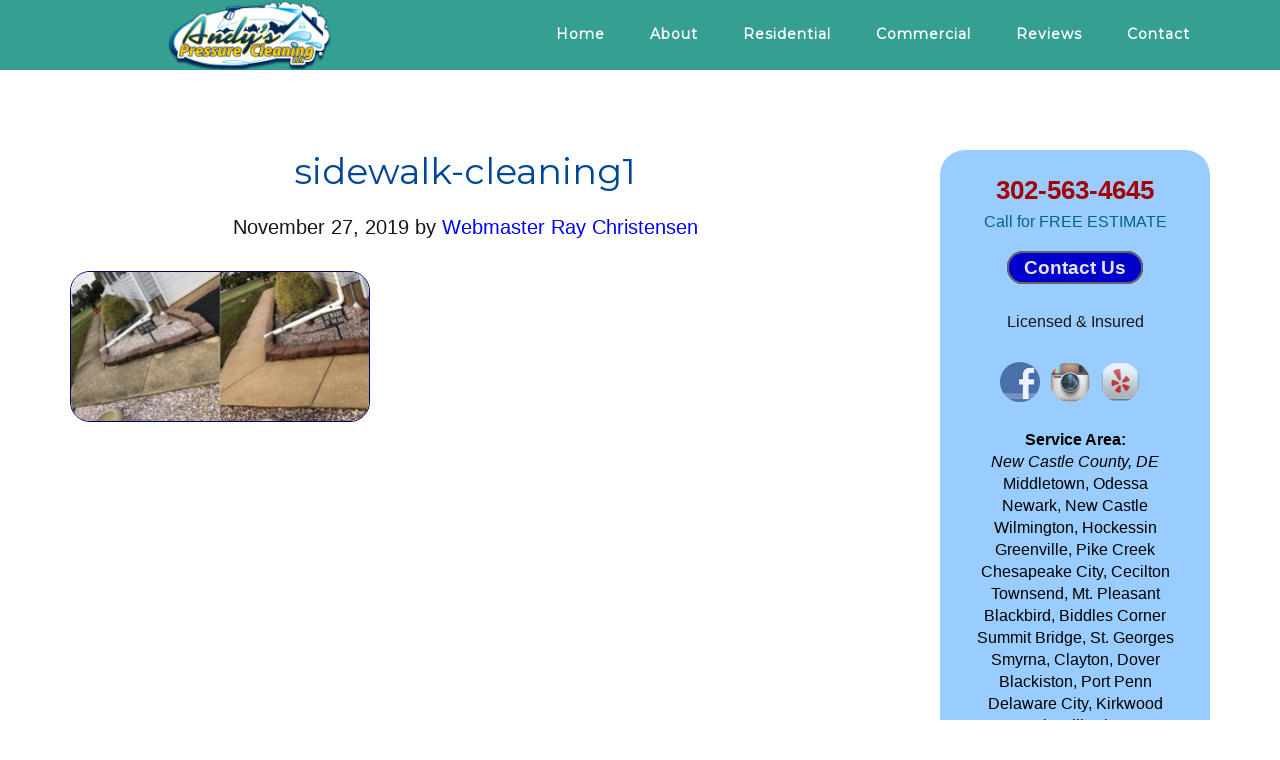

--- FILE ---
content_type: text/html; charset=UTF-8
request_url: https://middletownpowerwashing.com/?attachment_id=141
body_size: 10919
content:
<!DOCTYPE html>
<html dir="ltr" lang="en" prefix="og: https://ogp.me/ns#">
<head >
<meta charset="UTF-8" />
<meta name="viewport" content="width=device-width, initial-scale=1" />
<title>sidewalk-cleaning1 | Andy's Pressure Cleaning of Middletown DE</title>
	<style>img:is([sizes="auto" i], [sizes^="auto," i]) { contain-intrinsic-size: 3000px 1500px }</style>
	
		<!-- All in One SEO 4.9.1 - aioseo.com -->
	<meta name="robots" content="max-image-preview:large" />
	<meta name="author" content="Webmaster Ray Christensen"/>
	<meta name="google-site-verification" content="y1GDb04sx5jolSEjwdxxarohesdsTOTG4j2zBkT91Xo" />
	<link rel="canonical" href="https://middletownpowerwashing.com/?attachment_id=141" />
	<meta name="generator" content="All in One SEO (AIOSEO) 4.9.1" />
		<meta property="og:locale" content="en_US" />
		<meta property="og:site_name" content="Andy&#039;s Pressure Cleaning of Middletown DE | Middletown Delaware power washing service" />
		<meta property="og:type" content="article" />
		<meta property="og:title" content="sidewalk-cleaning1 | Andy&#039;s Pressure Cleaning of Middletown DE" />
		<meta property="og:url" content="https://middletownpowerwashing.com/?attachment_id=141" />
		<meta property="article:published_time" content="2019-11-27T23:28:41+00:00" />
		<meta property="article:modified_time" content="2019-11-27T23:28:41+00:00" />
		<meta property="article:publisher" content="https://www.facebook.com/AndyPressureWashing/" />
		<meta name="twitter:card" content="summary" />
		<meta name="twitter:title" content="sidewalk-cleaning1 | Andy&#039;s Pressure Cleaning of Middletown DE" />
		<script type="application/ld+json" class="aioseo-schema">
			{"@context":"https:\/\/schema.org","@graph":[{"@type":"BreadcrumbList","@id":"https:\/\/middletownpowerwashing.com\/?attachment_id=141#breadcrumblist","itemListElement":[{"@type":"ListItem","@id":"https:\/\/middletownpowerwashing.com#listItem","position":1,"name":"Home","item":"https:\/\/middletownpowerwashing.com","nextItem":{"@type":"ListItem","@id":"https:\/\/middletownpowerwashing.com\/?attachment_id=141#listItem","name":"sidewalk-cleaning1"}},{"@type":"ListItem","@id":"https:\/\/middletownpowerwashing.com\/?attachment_id=141#listItem","position":2,"name":"sidewalk-cleaning1","previousItem":{"@type":"ListItem","@id":"https:\/\/middletownpowerwashing.com#listItem","name":"Home"}}]},{"@type":"ItemPage","@id":"https:\/\/middletownpowerwashing.com\/?attachment_id=141#itempage","url":"https:\/\/middletownpowerwashing.com\/?attachment_id=141","name":"sidewalk-cleaning1 | Andy's Pressure Cleaning of Middletown DE","inLanguage":"en","isPartOf":{"@id":"https:\/\/middletownpowerwashing.com\/#website"},"breadcrumb":{"@id":"https:\/\/middletownpowerwashing.com\/?attachment_id=141#breadcrumblist"},"author":{"@id":"https:\/\/middletownpowerwashing.com\/author\/web\/#author"},"creator":{"@id":"https:\/\/middletownpowerwashing.com\/author\/web\/#author"},"datePublished":"2019-11-27T18:28:41-05:00","dateModified":"2019-11-27T18:28:41-05:00"},{"@type":"Organization","@id":"https:\/\/middletownpowerwashing.com\/#organization","name":"Andy's Pressure Cleaning","description":"Middletown Delaware power washing service","url":"https:\/\/middletownpowerwashing.com\/","logo":{"@type":"ImageObject","url":"https:\/\/middletownpowerwashing.com\/wp-content\/uploads\/2019\/11\/sidewalk-cleaning1.jpeg","@id":"https:\/\/middletownpowerwashing.com\/?attachment_id=141\/#organizationLogo"},"image":{"@id":"https:\/\/middletownpowerwashing.com\/?attachment_id=141\/#organizationLogo"},"sameAs":["https:\/\/www.facebook.com\/AndyPressureWashing\/","https:\/\/www.instagram.com\/andysoftwash302\/"]},{"@type":"Person","@id":"https:\/\/middletownpowerwashing.com\/author\/web\/#author","url":"https:\/\/middletownpowerwashing.com\/author\/web\/","name":"Webmaster Ray Christensen","image":{"@type":"ImageObject","@id":"https:\/\/middletownpowerwashing.com\/?attachment_id=141#authorImage","url":"https:\/\/secure.gravatar.com\/avatar\/49bd37ed15b0c89b5308ce38a75195c737902e4585c1997c04d771ac1569e494?s=96&d=mm&r=g","width":96,"height":96,"caption":"Webmaster Ray Christensen"}},{"@type":"WebSite","@id":"https:\/\/middletownpowerwashing.com\/#website","url":"https:\/\/middletownpowerwashing.com\/","name":"Andy's Pressure Cleaning of Middletown DE","description":"Middletown Delaware power washing service","inLanguage":"en","publisher":{"@id":"https:\/\/middletownpowerwashing.com\/#organization"}}]}
		</script>
		<!-- All in One SEO -->

<link rel='dns-prefetch' href='//fonts.googleapis.com' />
<link rel="alternate" type="application/rss+xml" title="Andy&#039;s Pressure Cleaning of Middletown DE &raquo; Feed" href="https://middletownpowerwashing.com/feed/" />
<link rel="alternate" type="application/rss+xml" title="Andy&#039;s Pressure Cleaning of Middletown DE &raquo; Comments Feed" href="https://middletownpowerwashing.com/comments/feed/" />
<script type="text/javascript">
/* <![CDATA[ */
window._wpemojiSettings = {"baseUrl":"https:\/\/s.w.org\/images\/core\/emoji\/16.0.1\/72x72\/","ext":".png","svgUrl":"https:\/\/s.w.org\/images\/core\/emoji\/16.0.1\/svg\/","svgExt":".svg","source":{"concatemoji":"https:\/\/middletownpowerwashing.com\/wp-includes\/js\/wp-emoji-release.min.js?ver=6.8.3"}};
/*! This file is auto-generated */
!function(s,n){var o,i,e;function c(e){try{var t={supportTests:e,timestamp:(new Date).valueOf()};sessionStorage.setItem(o,JSON.stringify(t))}catch(e){}}function p(e,t,n){e.clearRect(0,0,e.canvas.width,e.canvas.height),e.fillText(t,0,0);var t=new Uint32Array(e.getImageData(0,0,e.canvas.width,e.canvas.height).data),a=(e.clearRect(0,0,e.canvas.width,e.canvas.height),e.fillText(n,0,0),new Uint32Array(e.getImageData(0,0,e.canvas.width,e.canvas.height).data));return t.every(function(e,t){return e===a[t]})}function u(e,t){e.clearRect(0,0,e.canvas.width,e.canvas.height),e.fillText(t,0,0);for(var n=e.getImageData(16,16,1,1),a=0;a<n.data.length;a++)if(0!==n.data[a])return!1;return!0}function f(e,t,n,a){switch(t){case"flag":return n(e,"\ud83c\udff3\ufe0f\u200d\u26a7\ufe0f","\ud83c\udff3\ufe0f\u200b\u26a7\ufe0f")?!1:!n(e,"\ud83c\udde8\ud83c\uddf6","\ud83c\udde8\u200b\ud83c\uddf6")&&!n(e,"\ud83c\udff4\udb40\udc67\udb40\udc62\udb40\udc65\udb40\udc6e\udb40\udc67\udb40\udc7f","\ud83c\udff4\u200b\udb40\udc67\u200b\udb40\udc62\u200b\udb40\udc65\u200b\udb40\udc6e\u200b\udb40\udc67\u200b\udb40\udc7f");case"emoji":return!a(e,"\ud83e\udedf")}return!1}function g(e,t,n,a){var r="undefined"!=typeof WorkerGlobalScope&&self instanceof WorkerGlobalScope?new OffscreenCanvas(300,150):s.createElement("canvas"),o=r.getContext("2d",{willReadFrequently:!0}),i=(o.textBaseline="top",o.font="600 32px Arial",{});return e.forEach(function(e){i[e]=t(o,e,n,a)}),i}function t(e){var t=s.createElement("script");t.src=e,t.defer=!0,s.head.appendChild(t)}"undefined"!=typeof Promise&&(o="wpEmojiSettingsSupports",i=["flag","emoji"],n.supports={everything:!0,everythingExceptFlag:!0},e=new Promise(function(e){s.addEventListener("DOMContentLoaded",e,{once:!0})}),new Promise(function(t){var n=function(){try{var e=JSON.parse(sessionStorage.getItem(o));if("object"==typeof e&&"number"==typeof e.timestamp&&(new Date).valueOf()<e.timestamp+604800&&"object"==typeof e.supportTests)return e.supportTests}catch(e){}return null}();if(!n){if("undefined"!=typeof Worker&&"undefined"!=typeof OffscreenCanvas&&"undefined"!=typeof URL&&URL.createObjectURL&&"undefined"!=typeof Blob)try{var e="postMessage("+g.toString()+"("+[JSON.stringify(i),f.toString(),p.toString(),u.toString()].join(",")+"));",a=new Blob([e],{type:"text/javascript"}),r=new Worker(URL.createObjectURL(a),{name:"wpTestEmojiSupports"});return void(r.onmessage=function(e){c(n=e.data),r.terminate(),t(n)})}catch(e){}c(n=g(i,f,p,u))}t(n)}).then(function(e){for(var t in e)n.supports[t]=e[t],n.supports.everything=n.supports.everything&&n.supports[t],"flag"!==t&&(n.supports.everythingExceptFlag=n.supports.everythingExceptFlag&&n.supports[t]);n.supports.everythingExceptFlag=n.supports.everythingExceptFlag&&!n.supports.flag,n.DOMReady=!1,n.readyCallback=function(){n.DOMReady=!0}}).then(function(){return e}).then(function(){var e;n.supports.everything||(n.readyCallback(),(e=n.source||{}).concatemoji?t(e.concatemoji):e.wpemoji&&e.twemoji&&(t(e.twemoji),t(e.wpemoji)))}))}((window,document),window._wpemojiSettings);
/* ]]> */
</script>
<style>@media screen and (max-width: 650px) {body {padding-bottom:60px;}}</style><link rel='stylesheet' id='parallax-pro-theme-css' href='https://middletownpowerwashing.com/wp-content/themes/parallax-pro/style.css?ver=1.2.2' type='text/css' media='all' />
<style id='wp-emoji-styles-inline-css' type='text/css'>

	img.wp-smiley, img.emoji {
		display: inline !important;
		border: none !important;
		box-shadow: none !important;
		height: 1em !important;
		width: 1em !important;
		margin: 0 0.07em !important;
		vertical-align: -0.1em !important;
		background: none !important;
		padding: 0 !important;
	}
</style>
<link rel='stylesheet' id='wp-block-library-css' href='https://middletownpowerwashing.com/wp-includes/css/dist/block-library/style.min.css?ver=6.8.3' type='text/css' media='all' />
<style id='classic-theme-styles-inline-css' type='text/css'>
/*! This file is auto-generated */
.wp-block-button__link{color:#fff;background-color:#32373c;border-radius:9999px;box-shadow:none;text-decoration:none;padding:calc(.667em + 2px) calc(1.333em + 2px);font-size:1.125em}.wp-block-file__button{background:#32373c;color:#fff;text-decoration:none}
</style>
<link rel='stylesheet' id='aioseo/css/src/vue/standalone/blocks/table-of-contents/global.scss-css' href='https://middletownpowerwashing.com/wp-content/plugins/all-in-one-seo-pack/dist/Lite/assets/css/table-of-contents/global.e90f6d47.css?ver=4.9.1' type='text/css' media='all' />
<style id='global-styles-inline-css' type='text/css'>
:root{--wp--preset--aspect-ratio--square: 1;--wp--preset--aspect-ratio--4-3: 4/3;--wp--preset--aspect-ratio--3-4: 3/4;--wp--preset--aspect-ratio--3-2: 3/2;--wp--preset--aspect-ratio--2-3: 2/3;--wp--preset--aspect-ratio--16-9: 16/9;--wp--preset--aspect-ratio--9-16: 9/16;--wp--preset--color--black: #000000;--wp--preset--color--cyan-bluish-gray: #abb8c3;--wp--preset--color--white: #ffffff;--wp--preset--color--pale-pink: #f78da7;--wp--preset--color--vivid-red: #cf2e2e;--wp--preset--color--luminous-vivid-orange: #ff6900;--wp--preset--color--luminous-vivid-amber: #fcb900;--wp--preset--color--light-green-cyan: #7bdcb5;--wp--preset--color--vivid-green-cyan: #00d084;--wp--preset--color--pale-cyan-blue: #8ed1fc;--wp--preset--color--vivid-cyan-blue: #0693e3;--wp--preset--color--vivid-purple: #9b51e0;--wp--preset--gradient--vivid-cyan-blue-to-vivid-purple: linear-gradient(135deg,rgba(6,147,227,1) 0%,rgb(155,81,224) 100%);--wp--preset--gradient--light-green-cyan-to-vivid-green-cyan: linear-gradient(135deg,rgb(122,220,180) 0%,rgb(0,208,130) 100%);--wp--preset--gradient--luminous-vivid-amber-to-luminous-vivid-orange: linear-gradient(135deg,rgba(252,185,0,1) 0%,rgba(255,105,0,1) 100%);--wp--preset--gradient--luminous-vivid-orange-to-vivid-red: linear-gradient(135deg,rgba(255,105,0,1) 0%,rgb(207,46,46) 100%);--wp--preset--gradient--very-light-gray-to-cyan-bluish-gray: linear-gradient(135deg,rgb(238,238,238) 0%,rgb(169,184,195) 100%);--wp--preset--gradient--cool-to-warm-spectrum: linear-gradient(135deg,rgb(74,234,220) 0%,rgb(151,120,209) 20%,rgb(207,42,186) 40%,rgb(238,44,130) 60%,rgb(251,105,98) 80%,rgb(254,248,76) 100%);--wp--preset--gradient--blush-light-purple: linear-gradient(135deg,rgb(255,206,236) 0%,rgb(152,150,240) 100%);--wp--preset--gradient--blush-bordeaux: linear-gradient(135deg,rgb(254,205,165) 0%,rgb(254,45,45) 50%,rgb(107,0,62) 100%);--wp--preset--gradient--luminous-dusk: linear-gradient(135deg,rgb(255,203,112) 0%,rgb(199,81,192) 50%,rgb(65,88,208) 100%);--wp--preset--gradient--pale-ocean: linear-gradient(135deg,rgb(255,245,203) 0%,rgb(182,227,212) 50%,rgb(51,167,181) 100%);--wp--preset--gradient--electric-grass: linear-gradient(135deg,rgb(202,248,128) 0%,rgb(113,206,126) 100%);--wp--preset--gradient--midnight: linear-gradient(135deg,rgb(2,3,129) 0%,rgb(40,116,252) 100%);--wp--preset--font-size--small: 13px;--wp--preset--font-size--medium: 20px;--wp--preset--font-size--large: 36px;--wp--preset--font-size--x-large: 42px;--wp--preset--spacing--20: 0.44rem;--wp--preset--spacing--30: 0.67rem;--wp--preset--spacing--40: 1rem;--wp--preset--spacing--50: 1.5rem;--wp--preset--spacing--60: 2.25rem;--wp--preset--spacing--70: 3.38rem;--wp--preset--spacing--80: 5.06rem;--wp--preset--shadow--natural: 6px 6px 9px rgba(0, 0, 0, 0.2);--wp--preset--shadow--deep: 12px 12px 50px rgba(0, 0, 0, 0.4);--wp--preset--shadow--sharp: 6px 6px 0px rgba(0, 0, 0, 0.2);--wp--preset--shadow--outlined: 6px 6px 0px -3px rgba(255, 255, 255, 1), 6px 6px rgba(0, 0, 0, 1);--wp--preset--shadow--crisp: 6px 6px 0px rgba(0, 0, 0, 1);}:where(.is-layout-flex){gap: 0.5em;}:where(.is-layout-grid){gap: 0.5em;}body .is-layout-flex{display: flex;}.is-layout-flex{flex-wrap: wrap;align-items: center;}.is-layout-flex > :is(*, div){margin: 0;}body .is-layout-grid{display: grid;}.is-layout-grid > :is(*, div){margin: 0;}:where(.wp-block-columns.is-layout-flex){gap: 2em;}:where(.wp-block-columns.is-layout-grid){gap: 2em;}:where(.wp-block-post-template.is-layout-flex){gap: 1.25em;}:where(.wp-block-post-template.is-layout-grid){gap: 1.25em;}.has-black-color{color: var(--wp--preset--color--black) !important;}.has-cyan-bluish-gray-color{color: var(--wp--preset--color--cyan-bluish-gray) !important;}.has-white-color{color: var(--wp--preset--color--white) !important;}.has-pale-pink-color{color: var(--wp--preset--color--pale-pink) !important;}.has-vivid-red-color{color: var(--wp--preset--color--vivid-red) !important;}.has-luminous-vivid-orange-color{color: var(--wp--preset--color--luminous-vivid-orange) !important;}.has-luminous-vivid-amber-color{color: var(--wp--preset--color--luminous-vivid-amber) !important;}.has-light-green-cyan-color{color: var(--wp--preset--color--light-green-cyan) !important;}.has-vivid-green-cyan-color{color: var(--wp--preset--color--vivid-green-cyan) !important;}.has-pale-cyan-blue-color{color: var(--wp--preset--color--pale-cyan-blue) !important;}.has-vivid-cyan-blue-color{color: var(--wp--preset--color--vivid-cyan-blue) !important;}.has-vivid-purple-color{color: var(--wp--preset--color--vivid-purple) !important;}.has-black-background-color{background-color: var(--wp--preset--color--black) !important;}.has-cyan-bluish-gray-background-color{background-color: var(--wp--preset--color--cyan-bluish-gray) !important;}.has-white-background-color{background-color: var(--wp--preset--color--white) !important;}.has-pale-pink-background-color{background-color: var(--wp--preset--color--pale-pink) !important;}.has-vivid-red-background-color{background-color: var(--wp--preset--color--vivid-red) !important;}.has-luminous-vivid-orange-background-color{background-color: var(--wp--preset--color--luminous-vivid-orange) !important;}.has-luminous-vivid-amber-background-color{background-color: var(--wp--preset--color--luminous-vivid-amber) !important;}.has-light-green-cyan-background-color{background-color: var(--wp--preset--color--light-green-cyan) !important;}.has-vivid-green-cyan-background-color{background-color: var(--wp--preset--color--vivid-green-cyan) !important;}.has-pale-cyan-blue-background-color{background-color: var(--wp--preset--color--pale-cyan-blue) !important;}.has-vivid-cyan-blue-background-color{background-color: var(--wp--preset--color--vivid-cyan-blue) !important;}.has-vivid-purple-background-color{background-color: var(--wp--preset--color--vivid-purple) !important;}.has-black-border-color{border-color: var(--wp--preset--color--black) !important;}.has-cyan-bluish-gray-border-color{border-color: var(--wp--preset--color--cyan-bluish-gray) !important;}.has-white-border-color{border-color: var(--wp--preset--color--white) !important;}.has-pale-pink-border-color{border-color: var(--wp--preset--color--pale-pink) !important;}.has-vivid-red-border-color{border-color: var(--wp--preset--color--vivid-red) !important;}.has-luminous-vivid-orange-border-color{border-color: var(--wp--preset--color--luminous-vivid-orange) !important;}.has-luminous-vivid-amber-border-color{border-color: var(--wp--preset--color--luminous-vivid-amber) !important;}.has-light-green-cyan-border-color{border-color: var(--wp--preset--color--light-green-cyan) !important;}.has-vivid-green-cyan-border-color{border-color: var(--wp--preset--color--vivid-green-cyan) !important;}.has-pale-cyan-blue-border-color{border-color: var(--wp--preset--color--pale-cyan-blue) !important;}.has-vivid-cyan-blue-border-color{border-color: var(--wp--preset--color--vivid-cyan-blue) !important;}.has-vivid-purple-border-color{border-color: var(--wp--preset--color--vivid-purple) !important;}.has-vivid-cyan-blue-to-vivid-purple-gradient-background{background: var(--wp--preset--gradient--vivid-cyan-blue-to-vivid-purple) !important;}.has-light-green-cyan-to-vivid-green-cyan-gradient-background{background: var(--wp--preset--gradient--light-green-cyan-to-vivid-green-cyan) !important;}.has-luminous-vivid-amber-to-luminous-vivid-orange-gradient-background{background: var(--wp--preset--gradient--luminous-vivid-amber-to-luminous-vivid-orange) !important;}.has-luminous-vivid-orange-to-vivid-red-gradient-background{background: var(--wp--preset--gradient--luminous-vivid-orange-to-vivid-red) !important;}.has-very-light-gray-to-cyan-bluish-gray-gradient-background{background: var(--wp--preset--gradient--very-light-gray-to-cyan-bluish-gray) !important;}.has-cool-to-warm-spectrum-gradient-background{background: var(--wp--preset--gradient--cool-to-warm-spectrum) !important;}.has-blush-light-purple-gradient-background{background: var(--wp--preset--gradient--blush-light-purple) !important;}.has-blush-bordeaux-gradient-background{background: var(--wp--preset--gradient--blush-bordeaux) !important;}.has-luminous-dusk-gradient-background{background: var(--wp--preset--gradient--luminous-dusk) !important;}.has-pale-ocean-gradient-background{background: var(--wp--preset--gradient--pale-ocean) !important;}.has-electric-grass-gradient-background{background: var(--wp--preset--gradient--electric-grass) !important;}.has-midnight-gradient-background{background: var(--wp--preset--gradient--midnight) !important;}.has-small-font-size{font-size: var(--wp--preset--font-size--small) !important;}.has-medium-font-size{font-size: var(--wp--preset--font-size--medium) !important;}.has-large-font-size{font-size: var(--wp--preset--font-size--large) !important;}.has-x-large-font-size{font-size: var(--wp--preset--font-size--x-large) !important;}
:where(.wp-block-post-template.is-layout-flex){gap: 1.25em;}:where(.wp-block-post-template.is-layout-grid){gap: 1.25em;}
:where(.wp-block-columns.is-layout-flex){gap: 2em;}:where(.wp-block-columns.is-layout-grid){gap: 2em;}
:root :where(.wp-block-pullquote){font-size: 1.5em;line-height: 1.6;}
</style>
<link rel='stylesheet' id='cpsh-shortcodes-css' href='https://middletownpowerwashing.com/wp-content/plugins/column-shortcodes//assets/css/shortcodes.css?ver=1.0.1' type='text/css' media='all' />
<link rel='stylesheet' id='wpa-css-css' href='https://middletownpowerwashing.com/wp-content/plugins/honeypot/includes/css/wpa.css?ver=2.3.04' type='text/css' media='all' />
<link rel='stylesheet' id='social-widget-css' href='https://middletownpowerwashing.com/wp-content/plugins/social-media-widget/social_widget.css?ver=6.8.3' type='text/css' media='all' />
<link rel='stylesheet' id='dashicons-css' href='https://middletownpowerwashing.com/wp-includes/css/dashicons.min.css?ver=6.8.3' type='text/css' media='all' />
<link rel='stylesheet' id='to-top-css' href='https://middletownpowerwashing.com/wp-content/plugins/to-top/public/css/to-top-public.css?ver=2.5.5' type='text/css' media='all' />
<link rel='stylesheet' id='wp-components-css' href='https://middletownpowerwashing.com/wp-includes/css/dist/components/style.min.css?ver=6.8.3' type='text/css' media='all' />
<link rel='stylesheet' id='godaddy-styles-css' href='https://middletownpowerwashing.com/wp-content/mu-plugins/vendor/wpex/godaddy-launch/includes/Dependencies/GoDaddy/Styles/build/latest.css?ver=2.0.2' type='text/css' media='all' />
<link rel='stylesheet' id='parallax-google-fonts-css' href='//fonts.googleapis.com/css?family=Montserrat%7CSorts+Mill+Goudy&#038;ver=1.2.2' type='text/css' media='all' />
<link rel='stylesheet' id='eeb-css-frontend-css' href='https://middletownpowerwashing.com/wp-content/plugins/email-encoder-bundle/core/includes/assets/css/style.css?ver=251203-165303' type='text/css' media='all' />
<link rel='stylesheet' id='call-now-button-modern-style-css' href='https://middletownpowerwashing.com/wp-content/plugins/call-now-button/resources/style/modern.css?ver=1.5.5' type='text/css' media='all' />
<script type="text/javascript" src="https://middletownpowerwashing.com/wp-includes/js/jquery/jquery.min.js?ver=3.7.1" id="jquery-core-js"></script>
<script type="text/javascript" src="https://middletownpowerwashing.com/wp-includes/js/jquery/jquery-migrate.min.js?ver=3.4.1" id="jquery-migrate-js"></script>
<script type="text/javascript" id="to-top-js-extra">
/* <![CDATA[ */
var to_top_options = {"scroll_offset":"100","icon_opacity":"50","style":"icon","icon_type":"dashicons-arrow-up-alt2","icon_color":"#ffffff","icon_bg_color":"#000000","icon_size":"32","border_radius":"5","image":"https:\/\/middletownpowerwashing.com\/wp-content\/plugins\/to-top\/admin\/images\/default.png","image_width":"65","image_alt":"","location":"bottom-right","margin_x":"20","margin_y":"20","show_on_admin":"0","enable_autohide":"0","autohide_time":"2","enable_hide_small_device":"0","small_device_max_width":"640","reset":"0"};
/* ]]> */
</script>
<script async type="text/javascript" src="https://middletownpowerwashing.com/wp-content/plugins/to-top/public/js/to-top-public.js?ver=2.5.5" id="to-top-js"></script>
<script type="text/javascript" src="https://middletownpowerwashing.com/wp-content/themes/parallax-pro/js/responsive-menu.js?ver=1.0.0" id="parallax-responsive-menu-js"></script>
<script type="text/javascript" src="https://middletownpowerwashing.com/wp-content/plugins/email-encoder-bundle/core/includes/assets/js/custom.js?ver=251203-165303" id="eeb-js-frontend-js"></script>
<link rel="https://api.w.org/" href="https://middletownpowerwashing.com/wp-json/" /><link rel="alternate" title="JSON" type="application/json" href="https://middletownpowerwashing.com/wp-json/wp/v2/media/141" /><link rel="EditURI" type="application/rsd+xml" title="RSD" href="https://middletownpowerwashing.com/xmlrpc.php?rsd" />
<meta name="generator" content="WordPress 6.8.3" />
<link rel='shortlink' href='https://middletownpowerwashing.com/?p=141' />
<link rel="alternate" title="oEmbed (JSON)" type="application/json+oembed" href="https://middletownpowerwashing.com/wp-json/oembed/1.0/embed?url=https%3A%2F%2Fmiddletownpowerwashing.com%2F%3Fattachment_id%3D141" />
<link rel="alternate" title="oEmbed (XML)" type="text/xml+oembed" href="https://middletownpowerwashing.com/wp-json/oembed/1.0/embed?url=https%3A%2F%2Fmiddletownpowerwashing.com%2F%3Fattachment_id%3D141&#038;format=xml" />
		<script type="text/javascript">
			var _statcounter = _statcounter || [];
			_statcounter.push({"tags": {"author": "web"}});
		</script>
		<link rel="pingback" href="https://middletownpowerwashing.com/xmlrpc.php" />
<!-- Google Tag Manager -->
<script>(function(w,d,s,l,i){w[l]=w[l]||[];w[l].push({'gtm.start':
new Date().getTime(),event:'gtm.js'});var f=d.getElementsByTagName(s)[0],
j=d.createElement(s),dl=l!='dataLayer'?'&l='+l:'';j.async=true;j.src=
'https://www.googletagmanager.com/gtm.js?id='+i+dl;f.parentNode.insertBefore(j,f);
})(window,document,'script','dataLayer','GTM-WFJQPRG');</script>
<!-- End Google Tag Manager -->
<style type="text/css">.site-title a { background: url(https://middletownpowerwashing.com/wp-content/uploads/2021/02/Andys-Pressure-Cleaning2a.png) no-repeat !important; }</style>
<link rel="icon" href="https://middletownpowerwashing.com/wp-content/uploads/2019/11/cropped-andys500-32x32.png" sizes="32x32" />
<link rel="icon" href="https://middletownpowerwashing.com/wp-content/uploads/2019/11/cropped-andys500-192x192.png" sizes="192x192" />
<link rel="apple-touch-icon" href="https://middletownpowerwashing.com/wp-content/uploads/2019/11/cropped-andys500-180x180.png" />
<meta name="msapplication-TileImage" content="https://middletownpowerwashing.com/wp-content/uploads/2019/11/cropped-andys500-270x270.png" />
</head>
<body class="attachment wp-singular attachment-template-default single single-attachment postid-141 attachmentid-141 attachment-jpeg wp-theme-genesis wp-child-theme-parallax-pro metaslider-plugin custom-header header-image content-sidebar genesis-breadcrumbs-hidden genesis-footer-widgets-visible parallax-pro-blue" itemscope itemtype="https://schema.org/WebPage"><div class="site-container"><header class="site-header" itemscope itemtype="https://schema.org/WPHeader"><div class="wrap"><div class="title-area"><p class="site-title" itemprop="headline"><a href="https://middletownpowerwashing.com/">Andy's Pressure Cleaning of Middletown DE</a></p><p class="site-description" itemprop="description">Middletown Delaware power washing service</p></div><div class="widget-area header-widget-area"><section id="nav_menu-3" class="widget widget_nav_menu"><div class="widget-wrap"><nav class="nav-header" itemscope itemtype="https://schema.org/SiteNavigationElement"><ul id="menu-top" class="menu genesis-nav-menu"><li id="menu-item-22" class="menu-item menu-item-type-post_type menu-item-object-page menu-item-home menu-item-22"><a href="https://middletownpowerwashing.com/" itemprop="url"><span itemprop="name">Home</span></a></li>
<li id="menu-item-21" class="menu-item menu-item-type-post_type menu-item-object-page menu-item-21"><a href="https://middletownpowerwashing.com/about-andys-pressure-cleaning/" itemprop="url"><span itemprop="name">About</span></a></li>
<li id="menu-item-23" class="menu-item menu-item-type-custom menu-item-object-custom menu-item-has-children menu-item-23"><a href="#" itemprop="url"><span itemprop="name">Residential</span></a>
<ul class="sub-menu">
	<li id="menu-item-18" class="menu-item menu-item-type-post_type menu-item-object-page menu-item-18"><a href="https://middletownpowerwashing.com/no-pressure-roof-cleaning/" itemprop="url"><span itemprop="name">Roof Cleaning</span></a></li>
	<li id="menu-item-19" class="menu-item menu-item-type-post_type menu-item-object-page menu-item-19"><a href="https://middletownpowerwashing.com/soft-washing/" itemprop="url"><span itemprop="name">House Soft Washing</span></a></li>
	<li id="menu-item-168" class="menu-item menu-item-type-post_type menu-item-object-page menu-item-168"><a href="https://middletownpowerwashing.com/stucco-cleaning/" itemprop="url"><span itemprop="name">Stucco Cleaning</span></a></li>
	<li id="menu-item-42" class="menu-item menu-item-type-post_type menu-item-object-page menu-item-42"><a href="https://middletownpowerwashing.com/pressure-washing/" itemprop="url"><span itemprop="name">Pressure Washing</span></a></li>
	<li id="menu-item-235" class="menu-item menu-item-type-post_type menu-item-object-page menu-item-235"><a href="https://middletownpowerwashing.com/brick-paver-restoration/" itemprop="url"><span itemprop="name">Brick – Paver Restoration</span></a></li>
	<li id="menu-item-234" class="menu-item menu-item-type-post_type menu-item-object-page menu-item-234"><a href="https://middletownpowerwashing.com/window-washing/" itemprop="url"><span itemprop="name">Window Washing</span></a></li>
	<li id="menu-item-233" class="menu-item menu-item-type-post_type menu-item-object-page menu-item-233"><a href="https://middletownpowerwashing.com/rust-removal/" itemprop="url"><span itemprop="name">Rust Removal</span></a></li>
</ul>
</li>
<li id="menu-item-426" class="menu-item menu-item-type-custom menu-item-object-custom menu-item-has-children menu-item-426"><a href="#" itemprop="url"><span itemprop="name">Commercial</span></a>
<ul class="sub-menu">
	<li id="menu-item-120" class="menu-item menu-item-type-post_type menu-item-object-page menu-item-120"><a href="https://middletownpowerwashing.com/commercial-cleaning-services/" itemprop="url"><span itemprop="name">Commercial Cleaning</span></a></li>
	<li id="menu-item-431" class="menu-item menu-item-type-post_type menu-item-object-page menu-item-431"><a href="https://middletownpowerwashing.com/industrial-cleaning-services/" itemprop="url"><span itemprop="name">Industrial Cleaning</span></a></li>
</ul>
</li>
<li id="menu-item-20" class="menu-item menu-item-type-post_type menu-item-object-page menu-item-20"><a href="https://middletownpowerwashing.com/customer-reviews/" itemprop="url"><span itemprop="name">Reviews</span></a></li>
<li id="menu-item-100" class="menu-item menu-item-type-post_type menu-item-object-page menu-item-100"><a href="https://middletownpowerwashing.com/contact-us/" itemprop="url"><span itemprop="name">Contact</span></a></li>
</ul></nav></div></section>
</div></div></header><div class="site-inner"><div class="content-sidebar-wrap"><main class="content"><article class="post-141 attachment type-attachment status-inherit entry" aria-label="sidewalk-cleaning1" itemscope itemtype="https://schema.org/CreativeWork"><header class="entry-header"><h1 class="entry-title" itemprop="headline">sidewalk-cleaning1</h1>
<p class="entry-meta"><time class="entry-time" itemprop="datePublished" datetime="2019-11-27T18:28:41-05:00">November 27, 2019</time> by <span class="entry-author" itemprop="author" itemscope itemtype="https://schema.org/Person"><a href="https://middletownpowerwashing.com/author/web/" class="entry-author-link" rel="author" itemprop="url"><span class="entry-author-name" itemprop="name">Webmaster Ray Christensen</span></a></span>  </p></header><div class="entry-content" itemprop="text"><p class="attachment"><a href='https://middletownpowerwashing.com/wp-content/uploads/2019/11/sidewalk-cleaning1.jpeg'><img decoding="async" width="300" height="150" src="https://middletownpowerwashing.com/wp-content/uploads/2019/11/sidewalk-cleaning1-300x150.jpeg" class="attachment-medium size-medium" alt="" srcset="https://middletownpowerwashing.com/wp-content/uploads/2019/11/sidewalk-cleaning1-300x150.jpeg 300w, https://middletownpowerwashing.com/wp-content/uploads/2019/11/sidewalk-cleaning1-1024x512.jpeg 1024w, https://middletownpowerwashing.com/wp-content/uploads/2019/11/sidewalk-cleaning1-768x384.jpeg 768w, https://middletownpowerwashing.com/wp-content/uploads/2019/11/sidewalk-cleaning1.jpeg 1200w" sizes="(max-width: 300px) 100vw, 300px" /></a></p>
</div><footer class="entry-footer"></footer></article></main><aside class="sidebar sidebar-primary widget-area" role="complementary" aria-label="Primary Sidebar" itemscope itemtype="https://schema.org/WPSideBar"><section id="text-2" class="widget widget_text"><div class="widget-wrap">			<div class="textwidget"><div align="center">
<p style="color: #04647d; font-size: 1.0em; line-height: 1.8em; margin-top: 1.6em; margin-bottom: 1.2em;"><a style="font-size: 1.6em; font-weight: bold; color: #a50000; text-decoration: none;" href="tel:13025634645">302-563-4645</a><br />
Call for FREE ESTIMATE</p>
<p><a class="b" href="https://middletownpowerwashing.com/contact-us/">Contact Us</a></p>
<p style="margin-top: 1.6em; margin-bottom: -1.0em;">Licensed &amp; Insured</p>
</div>
</div>
		</div></section>
<section id="social-widget-2" class="widget Social_Widget"><div class="widget-wrap"><div class="socialmedia-buttons smw_center"><a href="https://www.facebook.com/AndyPressureWashing/" rel="nofollow" target="_blank"><img width="40" height="40" src="https://middletownpowerwashing.com/wp-content/plugins/social-media-widget/images/default/64/facebook.png" 
				alt="Follow Us on Facebook" 
				title="Follow Us on Facebook" style="opacity: 0.8; -moz-opacity: 0.8;" class="fade" /></a><a href="https://www.instagram.com/andysoftwash302/" rel="nofollow" target="_blank"><img width="40" height="40" src="https://middletownpowerwashing.com/wp-content/plugins/social-media-widget/images/default/64/instagram.png" 
				alt="Follow Us on Instagram" 
				title="Follow Us on Instagram" style="opacity: 0.8; -moz-opacity: 0.8;" class="fade" /></a><a href="https://www.yelp.com/biz/andys-pressure-cleaning-middletown-2" rel="nofollow" target="_blank"><img width="40" height="40" src="https://middletownpowerwashing.com/wp-content/plugins/social-media-widget/images/default/64/yelp.png" 
				alt="Follow Us on Yelp" 
				title="Follow Us on Yelp" style="opacity: 0.8; -moz-opacity: 0.8;" class="fade" /></a></div></div></section>
<section id="text-3" class="widget widget_text"><div class="widget-wrap">			<div class="textwidget"><div align="center">
<p style="color: #000000; font-size: 1.0em; line-height: 1.4em; margin-top: -1.0em;"><b>Service Area:</b><br />
<i>New Castle County, DE</i><br />
Middletown, Odessa<br />
Newark, New Castle<br />
Wilmington, Hockessin<br />
Greenville, Pike Creek<br />
Chesapeake City, Cecilton<br />
Townsend, Mt. Pleasant<br />
Blackbird, Biddles Corner<br />
Summit Bridge, St. Georges<br />
Smyrna, Clayton, Dover<br />
Blackiston, Port Penn<br />
Delaware City, Kirkwood<br />
Wrangle Hill, Glasgow<br />
Red Lion, Woodshade</p>
<p><img loading="lazy" decoding="async" class="alignnone size-medium wp-image-241" src="https://middletownpowerwashing.com/wp-content/uploads/2019/12/middletown-area-chamber1-300x275.jpg" alt="Middletown Area Chamber of Commerce" width="170" height="157" srcset="https://middletownpowerwashing.com/wp-content/uploads/2019/12/middletown-area-chamber1-300x275.jpg 300w, https://middletownpowerwashing.com/wp-content/uploads/2019/12/middletown-area-chamber1.jpg 302w" sizes="auto, (max-width: 170px) 100vw, 170px" /></p>
<p><img loading="lazy" decoding="async" class="alignnone size-medium wp-image-242" src="https://middletownpowerwashing.com/wp-content/uploads/2019/12/spray-wash-pro1-300x116.jpg" alt="Spray Wash Pro" width="170" height="67" srcset="https://middletownpowerwashing.com/wp-content/uploads/2019/12/spray-wash-pro1-300x116.jpg 300w, https://middletownpowerwashing.com/wp-content/uploads/2019/12/spray-wash-pro1.jpg 322w" sizes="auto, (max-width: 170px) 100vw, 170px" /></p>
<p><img loading="lazy" decoding="async" class="alignnone size-medium wp-image-243" src="https://middletownpowerwashing.com/wp-content/uploads/2019/12/front9-restoration1-300x181.jpg" alt="Front 9 Restoration" width="170" height="103" srcset="https://middletownpowerwashing.com/wp-content/uploads/2019/12/front9-restoration1-300x181.jpg 300w, https://middletownpowerwashing.com/wp-content/uploads/2019/12/front9-restoration1.jpg 350w" sizes="auto, (max-width: 170px) 100vw, 170px" /></p>
</div>
</div>
		</div></section>
</aside></div></div><div class="footer-widgets"><div class="wrap"><div class="widget-area footer-widgets-1 footer-widget-area"><section id="text-4" class="widget widget_text"><div class="widget-wrap">			<div class="textwidget"><p><div class='content-column one_third'><div class='content-column one_half'><div align="left">
<p style="font-size: 1.1em; line-height: 1.7em;"><a href="https://middletownpowerwashing.com">Home</a><br />
<a href="/about-andys-pressure-cleaning/">About Us</a><br />
<a href="https://middletownpowerwashing.com/customer-reviews/">Customer Reviews</a><br />
<a href="/contact-us/">Contact Us</a><br />
<a href="https://middletownpowerwashing.com/no-pressure-roof-cleaning/">Roof Cleaning</a><br />
<a href="https://middletownpowerwashing.com/soft-washing/">Soft Washing</a><br />
<a href="https://middletownpowerwashing.com/stucco-cleaning/">Stucco Cleaning</a></p>
</div></div><div class='content-column one_half last_column'><div align="left">
<p style="font-size: 1.1em; line-height: 1.7em;"><a href="https://middletownpowerwashing.com/pressure-washing/">Pressure Washing</a><br />
<a href="https://middletownpowerwashing.com/window-washing/">Window Washing</a><br />
<a href="https://middletownpowerwashing.com/brick-paver-restoration/">Bricks &amp; Pavers</a><br />
<a href="https://middletownpowerwashing.com/rust-removal/">Rust Removal</a><br />
<a href="https://middletownpowerwashing.com/commercial-cleaning-services/">Commercial Cleaning</a><br />
<a title="Industrial Cleaning Services" href="https://middletownpowerwashing.com/industrial-cleaning-services/">Industrial Cleaning</a></p>
<p><!-- <a href="https://middletownpowerwashing.com/deck-restoration/">Deck Cleaning</a>
<a href="https://middletownpowerwashing.com/gutters-cleaning/">Gutter Cleaning</a> --></p>
</div></div><div class='clear_column'></div></div><div class='content-column one_third'><div align="center">
<p style="font-size: 1.1em;"><b>Andy’s Pressure Cleaning LLC</b><br />
Middletown, DE</p>
<p><!-- 

<p style="font-size: 1.1em; margin-top: -1.0em; margin-bottom: 0.5em;"><a href="javascript:;" data-enc-email="vasb[at]naqlfcerffherpyrnavatyyp.pbz" target="_blank" rel="noopener" class="mail-link" data-wpel-link="ignore"><span id="eeb-459530-224035"></span><script type="text/javascript">(function() {var ml="Lelgfny%ra0idA4mPuco.Cs",mi=";54C7>:=5<6F@81FFA81E2195;5300EDBC?",o="";for(var j=0,l=mi.length;j<l;j++) {o+=ml.charAt(mi.charCodeAt(j)-48);}document.getElementById("eeb-459530-224035").innerHTML = decodeURIComponent(o);}());</script><noscript>*protected email*</noscript></a></p>

 --></p>
<p><a style="font-weight: bold; text-decoration: none; font-size: 1.2em;" href="tel:13025634645">302-563-4645</a></p>
<p style="margin-top: -1.5em;"><a style="font-weight: bold; text-decoration: none; font-size: 1.2em;" href="tel:19176138890">917-613-8890</a></p>
</div></div><div class='content-column one_third last_column'><div align="left">
<p style="font-size: 1.1em; color: #cccccc; padding-top: 4px;">© 2018-2026 Andy&#8217;s Pressure Cleaning LLC of Middletown, Delaware &#8211; Power washing, roof cleaning, gutter cleaning, stucco, sidewalks, deck cleaning, brick &amp; paver cleaning, window washing, rust removal, concrete parking lots, retail stores and commercial cleaning services in New Castle County including Wilmington, Newark, Bear &amp; Dover areas.</p>
<p><a href="/privacy-policy/">Privacy Policy</a></p>
</div></div><div class='clear_column'></div></p>
</div>
		</div></section>
</div></div></div><footer class="site-footer" itemscope itemtype="https://schema.org/WPFooter"><div class="wrap">	<p style="font-size: 0.5em;">Site by <a target="_blank" href="https://www.attractweb.com/">Attraction Web Design</a></p>
	</div></footer></div><script type="speculationrules">
{"prefetch":[{"source":"document","where":{"and":[{"href_matches":"\/*"},{"not":{"href_matches":["\/wp-*.php","\/wp-admin\/*","\/wp-content\/uploads\/*","\/wp-content\/*","\/wp-content\/plugins\/*","\/wp-content\/themes\/parallax-pro\/*","\/wp-content\/themes\/genesis\/*","\/*\\?(.+)"]}},{"not":{"selector_matches":"a[rel~=\"nofollow\"]"}},{"not":{"selector_matches":".no-prefetch, .no-prefetch a"}}]},"eagerness":"conservative"}]}
</script>
		<!-- Start of StatCounter Code -->
		<script>
			<!--
			var sc_project=12154626;
			var sc_security="5f773513";
			var sc_invisible=1;
		</script>
        <script type="text/javascript" src="https://www.statcounter.com/counter/counter.js" async></script>
		<noscript><div class="statcounter"><a title="web analytics" href="https://statcounter.com/"><img class="statcounter" src="https://c.statcounter.com/12154626/0/5f773513/1/" alt="web analytics" /></a></div></noscript>
		<!-- End of StatCounter Code -->
		<span aria-hidden="true" id="to_top_scrollup" class="dashicons dashicons-arrow-up-alt2"><span class="screen-reader-text">Scroll Up</span></span><!-- Google Tag Manager (noscript) -->
<noscript><iframe src="https://www.googletagmanager.com/ns.html?id=GTM-WFJQPRG"
height="0" width="0" style="display:none;visibility:hidden"></iframe></noscript>
<!-- End Google Tag Manager (noscript) -->
<!-- Call Now Button 1.5.5 (https://callnowbutton.com) [renderer:modern]-->
<a  href="tel:13025634645" id="callnowbutton" class="call-now-button  cnb-zoom-100  cnb-zindex-10  cnb-text  cnb-full cnb-full-bottom cnb-displaymode cnb-displaymode-mobile-only" style="background-color:#002fdb;" onclick='return gtag_report_conversion("tel:13025634645");'><img alt="" src="[data-uri]" width="40"><span style="color:#ffffff">302 563 4645</span></a><script type="module"  src="https://middletownpowerwashing.com/wp-content/plugins/all-in-one-seo-pack/dist/Lite/assets/table-of-contents.95d0dfce.js?ver=4.9.1" id="aioseo/js/src/vue/standalone/blocks/table-of-contents/frontend.js-js"></script>
<script type="text/javascript" src="https://middletownpowerwashing.com/wp-content/plugins/honeypot/includes/js/wpa.js?ver=2.3.04" id="wpascript-js"></script>
<script type="text/javascript" id="wpascript-js-after">
/* <![CDATA[ */
wpa_field_info = {"wpa_field_name":"ghicve3322","wpa_field_value":27113,"wpa_add_test":"no"}
/* ]]> */
</script>
		<script>'undefined'=== typeof _trfq || (window._trfq = []);'undefined'=== typeof _trfd && (window._trfd=[]),
                _trfd.push({'tccl.baseHost':'secureserver.net'}),
                _trfd.push({'ap':'wpaas_v2'},
                    {'server':'5ae08d327982'},
                    {'pod':'c31-prod-p3-us-west-2'},
                                        {'xid':'45674299'},
                    {'wp':'6.8.3'},
                    {'php':'8.3.29'},
                    {'loggedin':'0'},
                    {'cdn':'1'},
                    {'builder':'wp-classic-editor'},
                    {'theme':'genesis'},
                    {'wds':'0'},
                    {'wp_alloptions_count':'382'},
                    {'wp_alloptions_bytes':'130164'},
                    {'gdl_coming_soon_page':'0'}
                    , {'appid':'878948'}                 );
            var trafficScript = document.createElement('script'); trafficScript.src = 'https://img1.wsimg.com/signals/js/clients/scc-c2/scc-c2.min.js'; window.document.head.appendChild(trafficScript);</script>
		<script>window.addEventListener('click', function (elem) { var _elem$target, _elem$target$dataset, _window, _window$_trfq; return (elem === null || elem === void 0 ? void 0 : (_elem$target = elem.target) === null || _elem$target === void 0 ? void 0 : (_elem$target$dataset = _elem$target.dataset) === null || _elem$target$dataset === void 0 ? void 0 : _elem$target$dataset.eid) && ((_window = window) === null || _window === void 0 ? void 0 : (_window$_trfq = _window._trfq) === null || _window$_trfq === void 0 ? void 0 : _window$_trfq.push(["cmdLogEvent", "click", elem.target.dataset.eid]));});</script>
		<script src='https://img1.wsimg.com/traffic-assets/js/tccl-tti.min.js' onload="window.tti.calculateTTI()"></script>
		</body></html>


--- FILE ---
content_type: text/plain
request_url: https://www.google-analytics.com/j/collect?v=1&_v=j102&a=1401652980&t=pageview&_s=1&dl=https%3A%2F%2Fmiddletownpowerwashing.com%2F%3Fattachment_id%3D141&ul=en-us%40posix&dt=sidewalk-cleaning1%20%7C%20Andy%27s%20Pressure%20Cleaning%20of%20Middletown%20DE&sr=1280x720&vp=1280x720&_u=YEBAAEABAAAAACAAI~&jid=297712438&gjid=1964325485&cid=2128107134.1768574689&tid=UA-176960806-1&_gid=1461716807.1768574689&_r=1&_slc=1&gtm=45He61e1h1n81WFJQPRGza200&gcd=13l3l3l3l1l1&dma=0&tag_exp=103116026~103200004~104527906~104528501~104684208~104684211~105391253~115495940~115938466~115938468~115985661~116682875~116744866~116988316~117041587&z=906354361
body_size: -453
content:
2,cG-NV9MDX0JVE